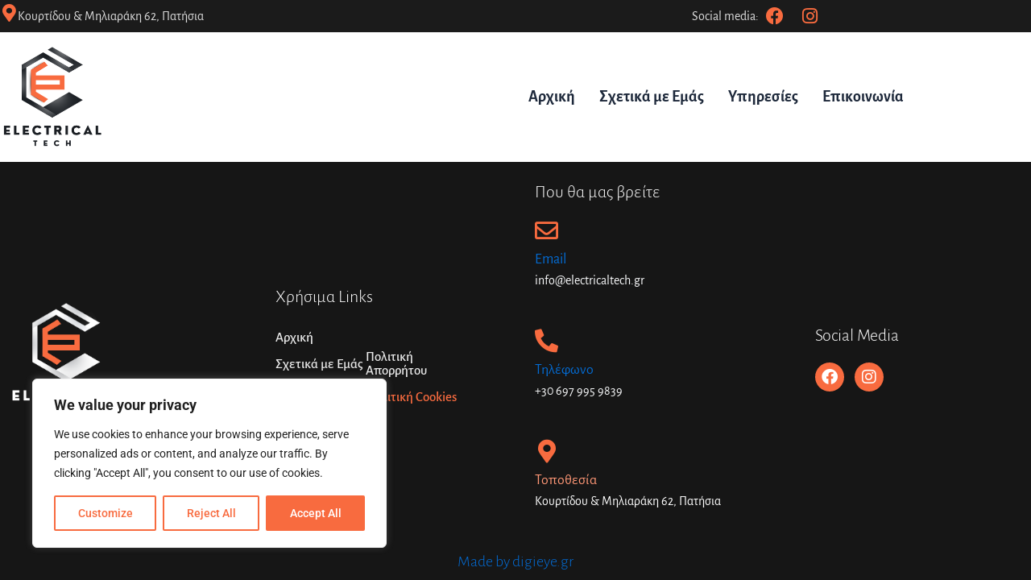

--- FILE ---
content_type: text/css
request_url: https://www.electricaltech.gr/wp-content/uploads/elementor/css/post-243.css?ver=1769084770
body_size: 1707
content:
.elementor-243 .elementor-element.elementor-element-0999cca > .elementor-container > .elementor-column > .elementor-widget-wrap{align-content:center;align-items:center;}.elementor-243 .elementor-element.elementor-element-0999cca:not(.elementor-motion-effects-element-type-background), .elementor-243 .elementor-element.elementor-element-0999cca > .elementor-motion-effects-container > .elementor-motion-effects-layer{background-color:#1B1B1B;}.elementor-243 .elementor-element.elementor-element-0999cca{top:0px;bottom:auto;z-index:10;overflow:hidden;transition:background 0.3s, border 0.3s, border-radius 0.3s, box-shadow 0.3s;}.elementor-243 .elementor-element.elementor-element-0999cca + .wpr-hidden-header{top:0px;}.elementor-243 .elementor-element.elementor-element-0999cca + .wpr-hidden-header-flex{top:0px;}.wpr-hidden-header{z-index:10;}.wpr-hidden-header-flex{z-index:10;}.elementor-243 .elementor-element.elementor-element-0999cca > .elementor-background-overlay{transition:background 0.3s, border-radius 0.3s, opacity 0.3s;}.elementor-widget-icon.elementor-view-stacked .elementor-icon{background-color:var( --e-global-color-primary );}.elementor-widget-icon.elementor-view-framed .elementor-icon, .elementor-widget-icon.elementor-view-default .elementor-icon{color:var( --e-global-color-primary );border-color:var( --e-global-color-primary );}.elementor-widget-icon.elementor-view-framed .elementor-icon, .elementor-widget-icon.elementor-view-default .elementor-icon svg{fill:var( --e-global-color-primary );}.elementor-243 .elementor-element.elementor-element-928a727{width:initial;max-width:initial;}.elementor-243 .elementor-element.elementor-element-928a727 .elementor-icon-wrapper{text-align:center;}.elementor-243 .elementor-element.elementor-element-928a727.elementor-view-stacked .elementor-icon{background-color:var( --e-global-color-dd98e88 );}.elementor-243 .elementor-element.elementor-element-928a727.elementor-view-framed .elementor-icon, .elementor-243 .elementor-element.elementor-element-928a727.elementor-view-default .elementor-icon{color:var( --e-global-color-dd98e88 );border-color:var( --e-global-color-dd98e88 );}.elementor-243 .elementor-element.elementor-element-928a727.elementor-view-framed .elementor-icon, .elementor-243 .elementor-element.elementor-element-928a727.elementor-view-default .elementor-icon svg{fill:var( --e-global-color-dd98e88 );}.elementor-243 .elementor-element.elementor-element-928a727 .elementor-icon{font-size:22px;}.elementor-243 .elementor-element.elementor-element-928a727 .elementor-icon svg{height:22px;}.elementor-widget-heading .elementor-heading-title{font-family:var( --e-global-typography-primary-font-family ), Sans-serif;font-weight:var( --e-global-typography-primary-font-weight );color:var( --e-global-color-primary );}.elementor-243 .elementor-element.elementor-element-20c9ec7{width:initial;max-width:initial;}.elementor-243 .elementor-element.elementor-element-20c9ec7 .elementor-heading-title{font-family:"Alegreya Sans", Sans-serif;font-size:16px;font-weight:400;color:#DDDDDD;}.elementor-243 .elementor-element.elementor-element-0078611{width:var( --container-widget-width, 77% );max-width:77%;--container-widget-width:77%;--container-widget-flex-grow:0;text-align:end;}.elementor-243 .elementor-element.elementor-element-0078611 .elementor-heading-title{font-family:"Alegreya Sans", Sans-serif;font-size:16px;font-weight:400;color:#DDDDDD;}.elementor-243 .elementor-element.elementor-element-f7ee57a{--grid-template-columns:repeat(0, auto);width:initial;max-width:initial;--icon-size:22px;--grid-column-gap:0px;--grid-row-gap:0px;}.elementor-243 .elementor-element.elementor-element-f7ee57a .elementor-widget-container{text-align:center;}.elementor-243 .elementor-element.elementor-element-f7ee57a .elementor-social-icon{background-color:#54595F00;--icon-padding:0.4em;}.elementor-243 .elementor-element.elementor-element-f7ee57a .elementor-social-icon i{color:var( --e-global-color-dd98e88 );}.elementor-243 .elementor-element.elementor-element-f7ee57a .elementor-social-icon svg{fill:var( --e-global-color-dd98e88 );}.elementor-243 .elementor-element.elementor-element-75c0ced{--grid-template-columns:repeat(0, auto);width:initial;max-width:initial;--icon-size:22px;--grid-column-gap:0px;--grid-row-gap:0px;}.elementor-243 .elementor-element.elementor-element-75c0ced .elementor-widget-container{text-align:center;}.elementor-243 .elementor-element.elementor-element-75c0ced .elementor-social-icon{background-color:#54595F00;--icon-padding:0.4em;}.elementor-243 .elementor-element.elementor-element-75c0ced .elementor-social-icon i{color:var( --e-global-color-dd98e88 );}.elementor-243 .elementor-element.elementor-element-75c0ced .elementor-social-icon svg{fill:var( --e-global-color-dd98e88 );}.elementor-243 .elementor-element.elementor-element-8135cee > .elementor-container > .elementor-column > .elementor-widget-wrap{align-content:center;align-items:center;}.elementor-243 .elementor-element.elementor-element-8135cee:not(.elementor-motion-effects-element-type-background), .elementor-243 .elementor-element.elementor-element-8135cee > .elementor-motion-effects-container > .elementor-motion-effects-layer{background-color:#FFFFFF;}.elementor-243 .elementor-element.elementor-element-8135cee{top:40px;bottom:auto;z-index:10;overflow:hidden;transition:background 0.3s, border 0.3s, border-radius 0.3s, box-shadow 0.3s;padding:1em 0em 1em 0em;}.elementor-243 .elementor-element.elementor-element-8135cee + .wpr-hidden-header{top:40px;}.elementor-243 .elementor-element.elementor-element-8135cee + .wpr-hidden-header-flex{top:40px;}.elementor-243 .elementor-element.elementor-element-8135cee > .elementor-background-overlay{transition:background 0.3s, border-radius 0.3s, opacity 0.3s;}.elementor-widget-image .widget-image-caption{color:var( --e-global-color-text );font-family:var( --e-global-typography-text-font-family ), Sans-serif;font-weight:var( --e-global-typography-text-font-weight );}.elementor-243 .elementor-element.elementor-element-7c8a00c > .elementor-widget-container{margin:0px 0px 0px 0px;}.elementor-243 .elementor-element.elementor-element-7c8a00c{text-align:start;}.elementor-243 .elementor-element.elementor-element-7c8a00c img{width:45%;}.elementor-widget-navigation-menu .menu-item a.hfe-menu-item.elementor-button{background-color:var( --e-global-color-accent );font-family:var( --e-global-typography-accent-font-family ), Sans-serif;font-weight:var( --e-global-typography-accent-font-weight );}.elementor-widget-navigation-menu .menu-item a.hfe-menu-item.elementor-button:hover{background-color:var( --e-global-color-accent );}.elementor-widget-navigation-menu a.hfe-menu-item, .elementor-widget-navigation-menu a.hfe-sub-menu-item{font-family:var( --e-global-typography-primary-font-family ), Sans-serif;font-weight:var( --e-global-typography-primary-font-weight );}.elementor-widget-navigation-menu .menu-item a.hfe-menu-item, .elementor-widget-navigation-menu .sub-menu a.hfe-sub-menu-item{color:var( --e-global-color-text );}.elementor-widget-navigation-menu .menu-item a.hfe-menu-item:hover,
								.elementor-widget-navigation-menu .sub-menu a.hfe-sub-menu-item:hover,
								.elementor-widget-navigation-menu .menu-item.current-menu-item a.hfe-menu-item,
								.elementor-widget-navigation-menu .menu-item a.hfe-menu-item.highlighted,
								.elementor-widget-navigation-menu .menu-item a.hfe-menu-item:focus{color:var( --e-global-color-accent );}.elementor-widget-navigation-menu .hfe-nav-menu-layout:not(.hfe-pointer__framed) .menu-item.parent a.hfe-menu-item:before,
								.elementor-widget-navigation-menu .hfe-nav-menu-layout:not(.hfe-pointer__framed) .menu-item.parent a.hfe-menu-item:after{background-color:var( --e-global-color-accent );}.elementor-widget-navigation-menu .hfe-nav-menu-layout:not(.hfe-pointer__framed) .menu-item.parent .sub-menu .hfe-has-submenu-container a:after{background-color:var( --e-global-color-accent );}.elementor-widget-navigation-menu .hfe-pointer__framed .menu-item.parent a.hfe-menu-item:before,
								.elementor-widget-navigation-menu .hfe-pointer__framed .menu-item.parent a.hfe-menu-item:after{border-color:var( --e-global-color-accent );}
							.elementor-widget-navigation-menu .sub-menu li a.hfe-sub-menu-item,
							.elementor-widget-navigation-menu nav.hfe-dropdown li a.hfe-sub-menu-item,
							.elementor-widget-navigation-menu nav.hfe-dropdown li a.hfe-menu-item,
							.elementor-widget-navigation-menu nav.hfe-dropdown-expandible li a.hfe-menu-item,
							.elementor-widget-navigation-menu nav.hfe-dropdown-expandible li a.hfe-sub-menu-item{font-family:var( --e-global-typography-accent-font-family ), Sans-serif;font-weight:var( --e-global-typography-accent-font-weight );}.elementor-243 .elementor-element.elementor-element-0d29004 .menu-item a.hfe-menu-item{padding-left:15px;padding-right:15px;}.elementor-243 .elementor-element.elementor-element-0d29004 .menu-item a.hfe-sub-menu-item{padding-left:calc( 15px + 20px );padding-right:15px;}.elementor-243 .elementor-element.elementor-element-0d29004 .hfe-nav-menu__layout-vertical .menu-item ul ul a.hfe-sub-menu-item{padding-left:calc( 15px + 40px );padding-right:15px;}.elementor-243 .elementor-element.elementor-element-0d29004 .hfe-nav-menu__layout-vertical .menu-item ul ul ul a.hfe-sub-menu-item{padding-left:calc( 15px + 60px );padding-right:15px;}.elementor-243 .elementor-element.elementor-element-0d29004 .hfe-nav-menu__layout-vertical .menu-item ul ul ul ul a.hfe-sub-menu-item{padding-left:calc( 15px + 80px );padding-right:15px;}.elementor-243 .elementor-element.elementor-element-0d29004 .menu-item a.hfe-menu-item, .elementor-243 .elementor-element.elementor-element-0d29004 .menu-item a.hfe-sub-menu-item{padding-top:15px;padding-bottom:15px;}.elementor-243 .elementor-element.elementor-element-0d29004 ul.sub-menu{width:220px;}.elementor-243 .elementor-element.elementor-element-0d29004 .sub-menu a.hfe-sub-menu-item,
						 .elementor-243 .elementor-element.elementor-element-0d29004 nav.hfe-dropdown li a.hfe-menu-item,
						 .elementor-243 .elementor-element.elementor-element-0d29004 nav.hfe-dropdown li a.hfe-sub-menu-item,
						 .elementor-243 .elementor-element.elementor-element-0d29004 nav.hfe-dropdown-expandible li a.hfe-menu-item,
						 .elementor-243 .elementor-element.elementor-element-0d29004 nav.hfe-dropdown-expandible li a.hfe-sub-menu-item{padding-top:15px;padding-bottom:15px;}.elementor-243 .elementor-element.elementor-element-0d29004{width:var( --container-widget-width, 99.665% );max-width:99.665%;--container-widget-width:99.665%;--container-widget-flex-grow:0;}.elementor-243 .elementor-element.elementor-element-0d29004 .hfe-nav-menu__toggle{margin-left:auto;}.elementor-243 .elementor-element.elementor-element-0d29004 a.hfe-menu-item, .elementor-243 .elementor-element.elementor-element-0d29004 a.hfe-sub-menu-item{font-family:"Alegreya Sans", Sans-serif;font-size:20px;font-weight:600;}.elementor-243 .elementor-element.elementor-element-0d29004 .menu-item a.hfe-menu-item, .elementor-243 .elementor-element.elementor-element-0d29004 .sub-menu a.hfe-sub-menu-item{color:var( --e-global-color-astglobalcolor2 );}.elementor-243 .elementor-element.elementor-element-0d29004 .menu-item a.hfe-menu-item:hover,
								.elementor-243 .elementor-element.elementor-element-0d29004 .sub-menu a.hfe-sub-menu-item:hover,
								.elementor-243 .elementor-element.elementor-element-0d29004 .menu-item.current-menu-item a.hfe-menu-item,
								.elementor-243 .elementor-element.elementor-element-0d29004 .menu-item a.hfe-menu-item.highlighted,
								.elementor-243 .elementor-element.elementor-element-0d29004 .menu-item a.hfe-menu-item:focus{color:var( --e-global-color-dd98e88 );}.elementor-243 .elementor-element.elementor-element-0d29004 .hfe-nav-menu-layout:not(.hfe-pointer__framed) .menu-item.parent a.hfe-menu-item:before,
								.elementor-243 .elementor-element.elementor-element-0d29004 .hfe-nav-menu-layout:not(.hfe-pointer__framed) .menu-item.parent a.hfe-menu-item:after{background-color:var( --e-global-color-dd98e88 );}.elementor-243 .elementor-element.elementor-element-0d29004 .hfe-nav-menu-layout:not(.hfe-pointer__framed) .menu-item.parent .sub-menu .hfe-has-submenu-container a:after{background-color:var( --e-global-color-dd98e88 );}.elementor-243 .elementor-element.elementor-element-0d29004 .hfe-pointer__framed .menu-item.parent a.hfe-menu-item:before,
								.elementor-243 .elementor-element.elementor-element-0d29004 .hfe-pointer__framed .menu-item.parent a.hfe-menu-item:after{border-color:var( --e-global-color-dd98e88 );}.elementor-243 .elementor-element.elementor-element-0d29004 .sub-menu,
								.elementor-243 .elementor-element.elementor-element-0d29004 nav.hfe-dropdown,
								.elementor-243 .elementor-element.elementor-element-0d29004 nav.hfe-dropdown-expandible,
								.elementor-243 .elementor-element.elementor-element-0d29004 nav.hfe-dropdown .menu-item a.hfe-menu-item,
								.elementor-243 .elementor-element.elementor-element-0d29004 nav.hfe-dropdown .menu-item a.hfe-sub-menu-item{background-color:#fff;}.elementor-243 .elementor-element.elementor-element-0d29004 .sub-menu li.menu-item:not(:last-child),
						.elementor-243 .elementor-element.elementor-element-0d29004 nav.hfe-dropdown li.menu-item:not(:last-child),
						.elementor-243 .elementor-element.elementor-element-0d29004 nav.hfe-dropdown-expandible li.menu-item:not(:last-child){border-bottom-style:solid;border-bottom-color:#c4c4c4;border-bottom-width:1px;}@media(min-width:768px){.elementor-243 .elementor-element.elementor-element-8658505{width:64.034%;}.elementor-243 .elementor-element.elementor-element-aac2ad6{width:2.271%;}.elementor-243 .elementor-element.elementor-element-984b3f5{width:25%;}.elementor-243 .elementor-element.elementor-element-d002c0a{width:75%;}}@media(max-width:1024px){.elementor-243 .elementor-element.elementor-element-0999cca{top:0px;bottom:auto;}.elementor-243 .elementor-element.elementor-element-0999cca + .wpr-hidden-header{top:0px;}.elementor-243 .elementor-element.elementor-element-0999cca + .wpr-hidden-header-flex{top:0px;}.elementor-243 .elementor-element.elementor-element-f907909 > .elementor-element-populated{margin:5px 0px 5px 0px;--e-column-margin-right:0px;--e-column-margin-left:0px;}.elementor-243 .elementor-element.elementor-element-8658505 > .elementor-element-populated{margin:5px 0px 0px 0px;--e-column-margin-right:0px;--e-column-margin-left:0px;}.elementor-243 .elementor-element.elementor-element-8135cee{top:0px;bottom:auto;padding:1em 0em 1em 0em;}.elementor-243 .elementor-element.elementor-element-8135cee + .wpr-hidden-header{top:0px;}.elementor-243 .elementor-element.elementor-element-8135cee + .wpr-hidden-header-flex{top:0px;}.elementor-243 .elementor-element.elementor-element-7c8a00c{text-align:center;}.elementor-243 .elementor-element.elementor-element-0d29004 a.hfe-menu-item, .elementor-243 .elementor-element.elementor-element-0d29004 a.hfe-sub-menu-item{font-size:18px;}}@media(max-width:767px){.elementor-243 .elementor-element.elementor-element-0999cca{top:0px;bottom:auto;}.elementor-243 .elementor-element.elementor-element-0999cca + .wpr-hidden-header{top:0px;}.elementor-243 .elementor-element.elementor-element-0999cca + .wpr-hidden-header-flex{top:0px;}.elementor-243 .elementor-element.elementor-element-f907909{width:80%;}.elementor-243 .elementor-element.elementor-element-f907909 > .elementor-element-populated{margin:5px 0px 0px 0px;--e-column-margin-right:0px;--e-column-margin-left:0px;}.elementor-243 .elementor-element.elementor-element-aac2ad6{width:20%;}.elementor-243 .elementor-element.elementor-element-8135cee{top:0px;bottom:auto;}.elementor-243 .elementor-element.elementor-element-8135cee + .wpr-hidden-header{top:0px;}.elementor-243 .elementor-element.elementor-element-8135cee + .wpr-hidden-header-flex{top:0px;}.elementor-243 .elementor-element.elementor-element-984b3f5{width:70%;}.elementor-243 .elementor-element.elementor-element-7c8a00c > .elementor-widget-container{margin:0em 0em 0em 0em;padding:0em 0em 0em 2em;}.elementor-243 .elementor-element.elementor-element-7c8a00c{text-align:start;}.elementor-243 .elementor-element.elementor-element-d002c0a{width:30%;}.elementor-243 .elementor-element.elementor-element-0d29004 > .elementor-widget-container{margin:0em 1em 0em 0em;}}

--- FILE ---
content_type: text/css
request_url: https://www.electricaltech.gr/wp-content/uploads/elementor/css/post-358.css?ver=1769084770
body_size: 2151
content:
.elementor-358 .elementor-element.elementor-element-d0b1067 > .elementor-container > .elementor-column > .elementor-widget-wrap{align-content:center;align-items:center;}.elementor-358 .elementor-element.elementor-element-d0b1067:not(.elementor-motion-effects-element-type-background), .elementor-358 .elementor-element.elementor-element-d0b1067 > .elementor-motion-effects-container > .elementor-motion-effects-layer{background-color:#161616;}.elementor-358 .elementor-element.elementor-element-d0b1067 > .elementor-container{max-width:1600px;}.elementor-358 .elementor-element.elementor-element-d0b1067{transition:background 0.3s, border 0.3s, border-radius 0.3s, box-shadow 0.3s;padding:30px 0px 1px 0px;}.elementor-358 .elementor-element.elementor-element-d0b1067 > .elementor-background-overlay{transition:background 0.3s, border-radius 0.3s, opacity 0.3s;}.elementor-widget-image .widget-image-caption{color:var( --e-global-color-text );font-family:var( --e-global-typography-text-font-family ), Sans-serif;font-weight:var( --e-global-typography-text-font-weight );}.elementor-358 .elementor-element.elementor-element-d0763ba > .elementor-widget-container{margin:0em -11em 0em 0em;}.elementor-358 .elementor-element.elementor-element-d0763ba{text-align:start;}.elementor-358 .elementor-element.elementor-element-d0763ba img{width:30%;}.elementor-widget-heading .elementor-heading-title{font-family:var( --e-global-typography-primary-font-family ), Sans-serif;font-weight:var( --e-global-typography-primary-font-weight );color:var( --e-global-color-primary );}.elementor-358 .elementor-element.elementor-element-eb53be1 .elementor-heading-title{font-family:"Alegreya Sans", Sans-serif;font-size:22px;font-weight:300;color:#FAFAFA;}.elementor-widget-navigation-menu .menu-item a.hfe-menu-item.elementor-button{background-color:var( --e-global-color-accent );font-family:var( --e-global-typography-accent-font-family ), Sans-serif;font-weight:var( --e-global-typography-accent-font-weight );}.elementor-widget-navigation-menu .menu-item a.hfe-menu-item.elementor-button:hover{background-color:var( --e-global-color-accent );}.elementor-widget-navigation-menu a.hfe-menu-item, .elementor-widget-navigation-menu a.hfe-sub-menu-item{font-family:var( --e-global-typography-primary-font-family ), Sans-serif;font-weight:var( --e-global-typography-primary-font-weight );}.elementor-widget-navigation-menu .menu-item a.hfe-menu-item, .elementor-widget-navigation-menu .sub-menu a.hfe-sub-menu-item{color:var( --e-global-color-text );}.elementor-widget-navigation-menu .menu-item a.hfe-menu-item:hover,
								.elementor-widget-navigation-menu .sub-menu a.hfe-sub-menu-item:hover,
								.elementor-widget-navigation-menu .menu-item.current-menu-item a.hfe-menu-item,
								.elementor-widget-navigation-menu .menu-item a.hfe-menu-item.highlighted,
								.elementor-widget-navigation-menu .menu-item a.hfe-menu-item:focus{color:var( --e-global-color-accent );}.elementor-widget-navigation-menu .hfe-nav-menu-layout:not(.hfe-pointer__framed) .menu-item.parent a.hfe-menu-item:before,
								.elementor-widget-navigation-menu .hfe-nav-menu-layout:not(.hfe-pointer__framed) .menu-item.parent a.hfe-menu-item:after{background-color:var( --e-global-color-accent );}.elementor-widget-navigation-menu .hfe-nav-menu-layout:not(.hfe-pointer__framed) .menu-item.parent .sub-menu .hfe-has-submenu-container a:after{background-color:var( --e-global-color-accent );}.elementor-widget-navigation-menu .hfe-pointer__framed .menu-item.parent a.hfe-menu-item:before,
								.elementor-widget-navigation-menu .hfe-pointer__framed .menu-item.parent a.hfe-menu-item:after{border-color:var( --e-global-color-accent );}
							.elementor-widget-navigation-menu .sub-menu li a.hfe-sub-menu-item,
							.elementor-widget-navigation-menu nav.hfe-dropdown li a.hfe-sub-menu-item,
							.elementor-widget-navigation-menu nav.hfe-dropdown li a.hfe-menu-item,
							.elementor-widget-navigation-menu nav.hfe-dropdown-expandible li a.hfe-menu-item,
							.elementor-widget-navigation-menu nav.hfe-dropdown-expandible li a.hfe-sub-menu-item{font-family:var( --e-global-typography-accent-font-family ), Sans-serif;font-weight:var( --e-global-typography-accent-font-weight );}.elementor-358 .elementor-element.elementor-element-4342f2f .menu-item a.hfe-menu-item{padding-left:0px;padding-right:0px;}.elementor-358 .elementor-element.elementor-element-4342f2f .menu-item a.hfe-sub-menu-item{padding-left:calc( 0px + 20px );padding-right:0px;}.elementor-358 .elementor-element.elementor-element-4342f2f .hfe-nav-menu__layout-vertical .menu-item ul ul a.hfe-sub-menu-item{padding-left:calc( 0px + 40px );padding-right:0px;}.elementor-358 .elementor-element.elementor-element-4342f2f .hfe-nav-menu__layout-vertical .menu-item ul ul ul a.hfe-sub-menu-item{padding-left:calc( 0px + 60px );padding-right:0px;}.elementor-358 .elementor-element.elementor-element-4342f2f .hfe-nav-menu__layout-vertical .menu-item ul ul ul ul a.hfe-sub-menu-item{padding-left:calc( 0px + 80px );padding-right:0px;}.elementor-358 .elementor-element.elementor-element-4342f2f .menu-item a.hfe-menu-item, .elementor-358 .elementor-element.elementor-element-4342f2f .menu-item a.hfe-sub-menu-item{padding-top:8px;padding-bottom:8px;}.elementor-358 .elementor-element.elementor-element-4342f2f .sub-menu a.hfe-sub-menu-item,
						 .elementor-358 .elementor-element.elementor-element-4342f2f nav.hfe-dropdown li a.hfe-menu-item,
						 .elementor-358 .elementor-element.elementor-element-4342f2f nav.hfe-dropdown li a.hfe-sub-menu-item,
						 .elementor-358 .elementor-element.elementor-element-4342f2f nav.hfe-dropdown-expandible li a.hfe-menu-item,
						 .elementor-358 .elementor-element.elementor-element-4342f2f nav.hfe-dropdown-expandible li a.hfe-sub-menu-item{padding-top:15px;padding-bottom:15px;}.elementor-358 .elementor-element.elementor-element-4342f2f{width:var( --container-widget-width, 37% );max-width:37%;--container-widget-width:37%;--container-widget-flex-grow:0;}.elementor-358 .elementor-element.elementor-element-4342f2f a.hfe-menu-item, .elementor-358 .elementor-element.elementor-element-4342f2f a.hfe-sub-menu-item{font-family:"Alegreya Sans", Sans-serif;font-size:17px;font-weight:500;}.elementor-358 .elementor-element.elementor-element-4342f2f .menu-item a.hfe-menu-item, .elementor-358 .elementor-element.elementor-element-4342f2f .sub-menu a.hfe-sub-menu-item{color:#E9E9E9;}.elementor-358 .elementor-element.elementor-element-4342f2f .menu-item a.hfe-menu-item:hover,
								.elementor-358 .elementor-element.elementor-element-4342f2f .sub-menu a.hfe-sub-menu-item:hover,
								.elementor-358 .elementor-element.elementor-element-4342f2f .menu-item.current-menu-item a.hfe-menu-item,
								.elementor-358 .elementor-element.elementor-element-4342f2f .menu-item a.hfe-menu-item.highlighted,
								.elementor-358 .elementor-element.elementor-element-4342f2f .menu-item a.hfe-menu-item:focus{color:var( --e-global-color-dd98e88 );}.elementor-358 .elementor-element.elementor-element-4342f2f .sub-menu,
								.elementor-358 .elementor-element.elementor-element-4342f2f nav.hfe-dropdown,
								.elementor-358 .elementor-element.elementor-element-4342f2f nav.hfe-dropdown-expandible,
								.elementor-358 .elementor-element.elementor-element-4342f2f nav.hfe-dropdown .menu-item a.hfe-menu-item,
								.elementor-358 .elementor-element.elementor-element-4342f2f nav.hfe-dropdown .menu-item a.hfe-sub-menu-item{background-color:#fff;}.elementor-358 .elementor-element.elementor-element-4342f2f .sub-menu li.menu-item:not(:last-child),
						.elementor-358 .elementor-element.elementor-element-4342f2f nav.hfe-dropdown li.menu-item:not(:last-child),
						.elementor-358 .elementor-element.elementor-element-4342f2f nav.hfe-dropdown-expandible li.menu-item:not(:last-child){border-bottom-style:solid;border-bottom-color:#c4c4c4;border-bottom-width:1px;}.elementor-358 .elementor-element.elementor-element-8a2d598 .menu-item a.hfe-menu-item{padding-left:0px;padding-right:0px;}.elementor-358 .elementor-element.elementor-element-8a2d598 .menu-item a.hfe-sub-menu-item{padding-left:calc( 0px + 20px );padding-right:0px;}.elementor-358 .elementor-element.elementor-element-8a2d598 .hfe-nav-menu__layout-vertical .menu-item ul ul a.hfe-sub-menu-item{padding-left:calc( 0px + 40px );padding-right:0px;}.elementor-358 .elementor-element.elementor-element-8a2d598 .hfe-nav-menu__layout-vertical .menu-item ul ul ul a.hfe-sub-menu-item{padding-left:calc( 0px + 60px );padding-right:0px;}.elementor-358 .elementor-element.elementor-element-8a2d598 .hfe-nav-menu__layout-vertical .menu-item ul ul ul ul a.hfe-sub-menu-item{padding-left:calc( 0px + 80px );padding-right:0px;}.elementor-358 .elementor-element.elementor-element-8a2d598 .menu-item a.hfe-menu-item, .elementor-358 .elementor-element.elementor-element-8a2d598 .menu-item a.hfe-sub-menu-item{padding-top:8px;padding-bottom:8px;}.elementor-358 .elementor-element.elementor-element-8a2d598 .sub-menu a.hfe-sub-menu-item,
						 .elementor-358 .elementor-element.elementor-element-8a2d598 nav.hfe-dropdown li a.hfe-menu-item,
						 .elementor-358 .elementor-element.elementor-element-8a2d598 nav.hfe-dropdown li a.hfe-sub-menu-item,
						 .elementor-358 .elementor-element.elementor-element-8a2d598 nav.hfe-dropdown-expandible li a.hfe-menu-item,
						 .elementor-358 .elementor-element.elementor-element-8a2d598 nav.hfe-dropdown-expandible li a.hfe-sub-menu-item{padding-top:15px;padding-bottom:15px;}.elementor-358 .elementor-element.elementor-element-8a2d598{width:var( --container-widget-width, 44% );max-width:44%;--container-widget-width:44%;--container-widget-flex-grow:0;}.elementor-358 .elementor-element.elementor-element-8a2d598 a.hfe-menu-item, .elementor-358 .elementor-element.elementor-element-8a2d598 a.hfe-sub-menu-item{font-family:"Alegreya Sans", Sans-serif;font-size:17px;font-weight:500;}.elementor-358 .elementor-element.elementor-element-8a2d598 .menu-item a.hfe-menu-item, .elementor-358 .elementor-element.elementor-element-8a2d598 .sub-menu a.hfe-sub-menu-item{color:#E9E9E9;}.elementor-358 .elementor-element.elementor-element-8a2d598 .menu-item a.hfe-menu-item:hover,
								.elementor-358 .elementor-element.elementor-element-8a2d598 .sub-menu a.hfe-sub-menu-item:hover,
								.elementor-358 .elementor-element.elementor-element-8a2d598 .menu-item.current-menu-item a.hfe-menu-item,
								.elementor-358 .elementor-element.elementor-element-8a2d598 .menu-item a.hfe-menu-item.highlighted,
								.elementor-358 .elementor-element.elementor-element-8a2d598 .menu-item a.hfe-menu-item:focus{color:var( --e-global-color-dd98e88 );}.elementor-358 .elementor-element.elementor-element-8a2d598 .sub-menu,
								.elementor-358 .elementor-element.elementor-element-8a2d598 nav.hfe-dropdown,
								.elementor-358 .elementor-element.elementor-element-8a2d598 nav.hfe-dropdown-expandible,
								.elementor-358 .elementor-element.elementor-element-8a2d598 nav.hfe-dropdown .menu-item a.hfe-menu-item,
								.elementor-358 .elementor-element.elementor-element-8a2d598 nav.hfe-dropdown .menu-item a.hfe-sub-menu-item{background-color:#fff;}.elementor-358 .elementor-element.elementor-element-8a2d598 .sub-menu li.menu-item:not(:last-child),
						.elementor-358 .elementor-element.elementor-element-8a2d598 nav.hfe-dropdown li.menu-item:not(:last-child),
						.elementor-358 .elementor-element.elementor-element-8a2d598 nav.hfe-dropdown-expandible li.menu-item:not(:last-child){border-bottom-style:solid;border-bottom-color:#c4c4c4;border-bottom-width:1px;}.elementor-358 .elementor-element.elementor-element-e8ab119 .elementor-heading-title{font-family:"Alegreya Sans", Sans-serif;font-size:22px;font-weight:300;color:#FAFAFA;}.elementor-widget-icon-box.elementor-view-stacked .elementor-icon{background-color:var( --e-global-color-primary );}.elementor-widget-icon-box.elementor-view-framed .elementor-icon, .elementor-widget-icon-box.elementor-view-default .elementor-icon{fill:var( --e-global-color-primary );color:var( --e-global-color-primary );border-color:var( --e-global-color-primary );}.elementor-widget-icon-box .elementor-icon-box-title, .elementor-widget-icon-box .elementor-icon-box-title a{font-family:var( --e-global-typography-primary-font-family ), Sans-serif;font-weight:var( --e-global-typography-primary-font-weight );}.elementor-widget-icon-box .elementor-icon-box-title{color:var( --e-global-color-primary );}.elementor-widget-icon-box:has(:hover) .elementor-icon-box-title,
					 .elementor-widget-icon-box:has(:focus) .elementor-icon-box-title{color:var( --e-global-color-primary );}.elementor-widget-icon-box .elementor-icon-box-description{font-family:var( --e-global-typography-text-font-family ), Sans-serif;font-weight:var( --e-global-typography-text-font-weight );color:var( --e-global-color-text );}.elementor-358 .elementor-element.elementor-element-bbcc2a7 .elementor-icon-box-wrapper{align-items:center;gap:15px;}.elementor-358 .elementor-element.elementor-element-bbcc2a7.elementor-view-stacked .elementor-icon{background-color:var( --e-global-color-dd98e88 );}.elementor-358 .elementor-element.elementor-element-bbcc2a7.elementor-view-framed .elementor-icon, .elementor-358 .elementor-element.elementor-element-bbcc2a7.elementor-view-default .elementor-icon{fill:var( --e-global-color-dd98e88 );color:var( --e-global-color-dd98e88 );border-color:var( --e-global-color-dd98e88 );}.elementor-358 .elementor-element.elementor-element-bbcc2a7 .elementor-icon{font-size:29px;}.elementor-358 .elementor-element.elementor-element-bbcc2a7 .elementor-icon-box-title, .elementor-358 .elementor-element.elementor-element-bbcc2a7 .elementor-icon-box-title a{font-family:"Alegreya Sans", Sans-serif;font-size:18px;font-weight:400;}.elementor-358 .elementor-element.elementor-element-bbcc2a7 .elementor-icon-box-title{color:#FF9776;}.elementor-358 .elementor-element.elementor-element-bbcc2a7 .elementor-icon-box-description{font-family:"Alegreya Sans", Sans-serif;font-size:16px;font-weight:400;color:var( --e-global-color-astglobalcolor4 );}.elementor-358 .elementor-element.elementor-element-106dccc .elementor-icon-box-wrapper{align-items:center;gap:15px;}.elementor-358 .elementor-element.elementor-element-106dccc.elementor-view-stacked .elementor-icon{background-color:var( --e-global-color-dd98e88 );}.elementor-358 .elementor-element.elementor-element-106dccc.elementor-view-framed .elementor-icon, .elementor-358 .elementor-element.elementor-element-106dccc.elementor-view-default .elementor-icon{fill:var( --e-global-color-dd98e88 );color:var( --e-global-color-dd98e88 );border-color:var( --e-global-color-dd98e88 );}.elementor-358 .elementor-element.elementor-element-106dccc .elementor-icon{font-size:29px;}.elementor-358 .elementor-element.elementor-element-106dccc .elementor-icon-box-title, .elementor-358 .elementor-element.elementor-element-106dccc .elementor-icon-box-title a{font-family:"Alegreya Sans", Sans-serif;font-size:18px;font-weight:400;}.elementor-358 .elementor-element.elementor-element-106dccc .elementor-icon-box-title{color:#FF9776;}.elementor-358 .elementor-element.elementor-element-106dccc .elementor-icon-box-description{font-family:"Alegreya Sans", Sans-serif;font-size:16px;font-weight:400;color:var( --e-global-color-astglobalcolor4 );}.elementor-358 .elementor-element.elementor-element-bd1f65a .elementor-icon-box-wrapper{align-items:center;text-align:start;gap:15px;}.elementor-358 .elementor-element.elementor-element-bd1f65a .elementor-icon-box-title{margin-block-end:0px;color:#FF9776;}.elementor-358 .elementor-element.elementor-element-bd1f65a.elementor-view-stacked .elementor-icon{background-color:var( --e-global-color-dd98e88 );}.elementor-358 .elementor-element.elementor-element-bd1f65a.elementor-view-framed .elementor-icon, .elementor-358 .elementor-element.elementor-element-bd1f65a.elementor-view-default .elementor-icon{fill:var( --e-global-color-dd98e88 );color:var( --e-global-color-dd98e88 );border-color:var( --e-global-color-dd98e88 );}.elementor-358 .elementor-element.elementor-element-bd1f65a .elementor-icon{font-size:29px;}.elementor-358 .elementor-element.elementor-element-bd1f65a .elementor-icon-box-title, .elementor-358 .elementor-element.elementor-element-bd1f65a .elementor-icon-box-title a{font-family:"Alegreya Sans", Sans-serif;font-size:18px;font-weight:400;}.elementor-358 .elementor-element.elementor-element-bd1f65a .elementor-icon-box-description{font-family:"Alegreya Sans", Sans-serif;font-size:16px;font-weight:400;color:#FFFFFF;}.elementor-358 .elementor-element.elementor-element-b8b4bec .elementor-heading-title{font-family:"Alegreya Sans", Sans-serif;font-size:22px;font-weight:300;color:#FAFAFA;}.elementor-358 .elementor-element.elementor-element-33e0440{--grid-template-columns:repeat(0, auto);--icon-size:20px;--grid-column-gap:9px;--grid-row-gap:0px;}.elementor-358 .elementor-element.elementor-element-33e0440 .elementor-widget-container{text-align:left;}.elementor-358 .elementor-element.elementor-element-33e0440 .elementor-social-icon{background-color:var( --e-global-color-dd98e88 );--icon-padding:0.4em;}.elementor-358 .elementor-element.elementor-element-6fd4c8b > .elementor-container > .elementor-column > .elementor-widget-wrap{align-content:center;align-items:center;}.elementor-358 .elementor-element.elementor-element-6fd4c8b:not(.elementor-motion-effects-element-type-background), .elementor-358 .elementor-element.elementor-element-6fd4c8b > .elementor-motion-effects-container > .elementor-motion-effects-layer{background-color:#161616;}.elementor-358 .elementor-element.elementor-element-6fd4c8b > .elementor-container{max-width:1600px;}.elementor-358 .elementor-element.elementor-element-6fd4c8b{transition:background 0.3s, border 0.3s, border-radius 0.3s, box-shadow 0.3s;padding:0px 0px 0px 0px;}.elementor-358 .elementor-element.elementor-element-6fd4c8b > .elementor-background-overlay{transition:background 0.3s, border-radius 0.3s, opacity 0.3s;}.elementor-358 .elementor-element.elementor-element-91592d8{text-align:center;}.elementor-358 .elementor-element.elementor-element-91592d8 .elementor-heading-title{font-family:"Alegreya Sans", Sans-serif;font-size:20px;font-weight:300;color:#FFFFFF;}@media(max-width:1024px){.elementor-358 .elementor-element.elementor-element-e3c2311 > .elementor-element-populated{margin:-7em 0em 0em 0em;--e-column-margin-right:0em;--e-column-margin-left:0em;padding:0px 0px 0px 9px;}.elementor-358 .elementor-element.elementor-element-d0763ba > .elementor-widget-container{margin:0em -2em 0em 0em;}.elementor-358 .elementor-element.elementor-element-d0763ba{text-align:start;}.elementor-358 .elementor-element.elementor-element-d0763ba img{width:45%;}.elementor-358 .elementor-element.elementor-element-4342f2f > .elementor-widget-container{margin:0em 0em 0em 0em;padding:0em 0em 0em 0em;}.elementor-358 .elementor-element.elementor-element-4342f2f{--container-widget-width:99px;--container-widget-flex-grow:0;width:var( --container-widget-width, 99px );max-width:99px;}.elementor-358 .elementor-element.elementor-element-8a2d598{width:var( --container-widget-width, 115.688px );max-width:115.688px;--container-widget-width:115.688px;--container-widget-flex-grow:0;}.elementor-358 .elementor-element.elementor-element-8a2d598 > .elementor-widget-container{margin:0em 0em 0em 1em;}.elementor-358 .elementor-element.elementor-element-2b01f76 > .elementor-element-populated{margin:-6em 0em 0em 0.5em;--e-column-margin-right:0em;--e-column-margin-left:0.5em;}.elementor-358 .elementor-element.elementor-element-b8b4bec{text-align:start;}.elementor-358 .elementor-element.elementor-element-b8b4bec .elementor-heading-title{font-size:20px;}.elementor-358 .elementor-element.elementor-element-5d5787b > .elementor-element-populated{margin:1em 0em 0em 0em;--e-column-margin-right:0em;--e-column-margin-left:0em;}}@media(min-width:768px){.elementor-358 .elementor-element.elementor-element-e3c2311{width:25.938%;}.elementor-358 .elementor-element.elementor-element-d43e1f7{width:25.188%;}.elementor-358 .elementor-element.elementor-element-19643bf{width:27.123%;}.elementor-358 .elementor-element.elementor-element-2b01f76{width:21.751%;}}@media(max-width:1024px) and (min-width:768px){.elementor-358 .elementor-element.elementor-element-e3c2311{width:33%;}.elementor-358 .elementor-element.elementor-element-d43e1f7{width:33%;}.elementor-358 .elementor-element.elementor-element-19643bf{width:33%;}}@media(max-width:767px){.elementor-358 .elementor-element.elementor-element-e3c2311{width:100%;}.elementor-358 .elementor-element.elementor-element-e3c2311 > .elementor-element-populated{margin:0em 0em 0em 0em;--e-column-margin-right:0em;--e-column-margin-left:0em;}.elementor-358 .elementor-element.elementor-element-d0763ba > .elementor-widget-container{margin:0em 0em 0em 0em;}.elementor-358 .elementor-element.elementor-element-d0763ba{text-align:center;}.elementor-358 .elementor-element.elementor-element-d43e1f7{width:40%;}.elementor-358 .elementor-element.elementor-element-d43e1f7 > .elementor-element-populated{margin:0em 0em 0em 0em;--e-column-margin-right:0em;--e-column-margin-left:0em;}.elementor-358 .elementor-element.elementor-element-eb53be1 > .elementor-widget-container{margin:2em 0em 0em 0em;}.elementor-358 .elementor-element.elementor-element-eb53be1{text-align:start;}.elementor-358 .elementor-element.elementor-element-4342f2f > .elementor-widget-container{margin:0px 0px 0px 0px;}.elementor-358 .elementor-element.elementor-element-4342f2f{--container-widget-width:154px;--container-widget-flex-grow:0;width:var( --container-widget-width, 154px );max-width:154px;}.elementor-358 .elementor-element.elementor-element-8a2d598 > .elementor-widget-container{margin:1em 0em 0em 0em;}.elementor-358 .elementor-element.elementor-element-8a2d598{--container-widget-width:1000px;--container-widget-flex-grow:0;width:var( --container-widget-width, 1000px );max-width:1000px;}.elementor-358 .elementor-element.elementor-element-19643bf{width:60%;}.elementor-358 .elementor-element.elementor-element-19643bf > .elementor-element-populated{margin:0em 0em 0em 0em;--e-column-margin-right:0em;--e-column-margin-left:0em;}.elementor-358 .elementor-element.elementor-element-e8ab119{text-align:start;}.elementor-358 .elementor-element.elementor-element-bbcc2a7 > .elementor-widget-container{padding:0px 0px 0px 0px;}.elementor-358 .elementor-element.elementor-element-bbcc2a7 .elementor-icon{font-size:25px;}.elementor-358 .elementor-element.elementor-element-106dccc .elementor-icon{font-size:25px;}.elementor-358 .elementor-element.elementor-element-bd1f65a .elementor-icon{font-size:25px;}.elementor-358 .elementor-element.elementor-element-2b01f76 > .elementor-element-populated{margin:0em 0em 0em 0em;--e-column-margin-right:0em;--e-column-margin-left:0em;}.elementor-358 .elementor-element.elementor-element-b8b4bec{text-align:center;}.elementor-358 .elementor-element.elementor-element-33e0440 .elementor-widget-container{text-align:center;}}